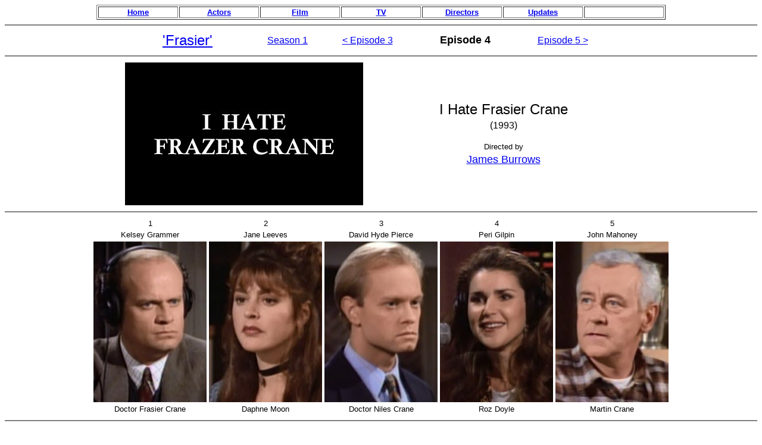

--- FILE ---
content_type: text/html
request_url: https://moviedude.co.uk/%5BTV%5D%20'Frasier%201.4%20I%20Hate%20Frasier%20Crane'%20(1993).htm
body_size: 1099
content:
<html>

<head>
<meta http-equiv="Content-Type"
content="text/html; charset=iso-8859-1">
<meta name="GENERATOR" content="Microsoft FrontPage Express 2.0">
<title>'Frasier 1.4 I Hate Frasier Crane' (1993)</title>
</head>

<body bgcolor="#FFFFFF">
<div align="center"><center>

<table border="1">
    <tr>
        <td align="center" width="130"><p align="center"><a
        href="index.htm"><font size="2" face="Arial"><strong>Home</strong></font></a></p>
        </td>
        <td align="center" width="130"><p align="center"><a
        href="[FP]%20All%20Actors.htm"><font size="2"
        face="Arial"><strong>Actors</strong></font></a></p>
        </td>
        <td align="center" width="130"><p align="center"><a
        href="[FP]%20All%20Movies.htm"><font size="2"
        face="Arial"><strong>Film</strong></font></a></p>
        </td>
        <td align="center" width="130"><p align="center"><a
        href="[FP]%20All%20TV%20Series.htm"><font size="2"
        face="Arial"><strong>TV</strong></font></a></p>
        </td>
        <td align="center" width="130"><p align="center"><a
        href="[FP]%20The%20Directors%20Page.htm"><font size="2"
        face="Arial"><strong>Directors</strong></font></a></p>
        </td>
        <td align="center" width="130"><p align="center"><a
        href="[FP]%20The%20Updates.htm"><font size="2"
        face="Arial"><strong>Updates</strong></font></a></p>
        </td>
        <td align="center" width="130"><p align="center"><font
        size="1" face="Arial">&nbsp; </font></p>
        </td>
    </tr>
</table>
</center></div>

<hr noshade>
<div align="center"><center>

<table border="0">
    <tr>
        <td align="center" width="120"><p align="center"><a
        href="[TV]%20'Frasier'%20(1993%20-%202004).htm"><font
        size="5" face="Arial">'Frasier'</font></a></p>
        </td>
        <td width="50"><p align="center"><font size="1"
        face="Arial">&nbsp; </font></p>
        </td>
        <td align="center" width="100"><p align="center"><a
        href="[TV]%20'Frasier'%20Season%201.htm"><font size="3"
        face="Arial">Season 1</font></a></p>
        </td>
        <td align="center" width="160"><p align="center"><a
        href="[TV]%20'Frasier%201.3%20Dinner%20at%20Eight'%20(1993).htm"><font
        size="3" face="Arial">&lt; Episode 3</font></a></p>
        </td>
        <td align="center" width="160"><p align="center"><font
        size="4" face="Arial"><strong>Episode 4</strong></font></p>
        </td>
        <td align="center" width="160"><p align="center"><a
        href="[TV]%20'Frasier%201.5%20Here's%20Looking%20at%20You'%20(1993).htm"><font
        size="3" face="Arial">Episode 5 &gt;</font></a></p>
        </td>
    </tr>
</table>
</center></div>

<hr noshade>
<div align="center"><center>

<table border="0">
    <tr>
        <td align="center" rowspan="2"><p align="center"><font
        face="Arial"><img src="Title%20'Frasier'%201.4.jpg"
        width="400" height="240"></font></p>
        </td>
        <td rowspan="2"><p align="center"><font size="1"
        face="Arial">&nbsp; </font></p>
        </td>
        <td align="center" rowspan="2" width="450"><div
        align="center"><center><table border="0">
            <tr>
                <td align="center" width="400"><p align="center"><font
                size="5" face="Arial">I Hate Frasier Crane</font></p>
                </td>
            </tr>
            <tr>
                <td align="center" width="400"><p align="center"><font
                size="3" face="Arial">(1993)</font></p>
                </td>
            </tr>
            <tr>
                <td align="center" width="400"><p align="center"><font
                size="1" face="Arial">&nbsp; </font></p>
                </td>
            </tr>
            <tr>
                <td align="center" width="400"><p align="center"><font
                size="2" face="Arial">Directed&nbsp;by </font></p>
                </td>
            </tr>
            <tr>
                <td align="center" width="400"><p align="center"><a
                href="[FP]%20The%20Directors%20Page.htm#James Burrows"><font
                size="4" face="Arial">James Burrows</font></a></p>
                </td>
            </tr>
        </table>
        </center></div></td>
    </tr>
</table>
</center></div>

<hr noshade>
<div align="center"><center>

<table border="0">
    <tr>
        <td align="center" width="190"><p align="center"><font
        size="2" face="Arial">1</font></p>
        </td>
        <td align="center" width="190"><p align="center"><font
        size="2" face="Arial">2</font></p>
        </td>
        <td align="center" width="190"><p align="center"><font
        size="2" face="Arial">3</font></p>
        </td>
        <td align="center" width="190"><p align="center"><font
        size="2" face="Arial">4</font></p>
        </td>
        <td align="center" width="190"><p align="center"><font
        size="2" face="Arial">5</font></p>
        </td>
    </tr>
    <tr>
        <td align="center" width="190"><p align="center"><font
        size="2" face="Arial">Kelsey Grammer</font></p>
        </td>
        <td align="center" width="190"><p align="center"><font
        size="2" face="Arial">Jane Leeves</font></p>
        </td>
        <td align="center" width="190"><p align="center"><font
        size="2" face="Arial">David Hyde Pierce</font></p>
        </td>
        <td align="center" width="190"><p align="center"><font
        size="2" face="Arial">Peri Gilpin</font></p>
        </td>
        <td align="center" width="190"><p align="center"><font
        size="2" face="Arial">John Mahoney</font></p>
        </td>
    </tr>
    <tr>
        <td align="center" width="190"><p align="center"><a
        href="1Actors%20Pages/Kelsey%20Grammer.htm"><font
        face="Arial"><img
        src="1Actors%20Images%20K/Kelsey%20Grammer%20%20'Frasier'%20(1993)%201.4.jpg"
        border="0" width="190" height="270"></font></a></p>
        </td>
        <td align="center" width="190"><p align="center"><a
        href="1Actors%20Pages/Jane%20Leeves.htm"><font
        face="Arial"><img
        src="1Actors%20Images%20J/Jane%20Leeves%20%20'Frasier'%20(1993)%201.4.jpg"
        border="0" width="190" height="270"></font></a></p>
        </td>
        <td align="center" width="190"><p align="center"><a
        href="1Actors%20Pages/David%20Hyde%20Pierce.htm"><font
        face="Arial"><img
        src="1Actors%20Images%20D/David%20Hyde%20Pierce%20%20'Frasier'%20(1993)%201.4.jpg"
        border="0" width="190" height="270"></font></a></p>
        </td>
        <td align="center" width="190"><p align="center"><a
        href="1Actors%20Pages/Peri%20Gilpin.htm"><font
        face="Arial"><img
        src="1Actors%20Images%20P/Peri%20Gilpin%20%20'Frasier'%20(1993)%201.4.jpg"
        border="0" width="190" height="270"></font></a></p>
        </td>
        <td align="center" width="190"><p align="center"><a
        href="1Actors%20Pages/John%20Mahoney.htm"><font
        face="Arial"><img
        src="1Actors%20Images%20J/John%20Mahoney%20%20'Frasier'%20(1993)%201.4.jpg"
        border="0" width="190" height="270"></font></a></p>
        </td>
    </tr>
    <tr>
        <td align="center" width="190"><p align="center"><font
        size="2" face="Arial">Doctor Frasier Crane</font></p>
        </td>
        <td align="center" width="190"><p align="center"><font
        size="2" face="Arial">Daphne Moon</font></p>
        </td>
        <td align="center" width="190"><p align="center"><font
        size="2" face="Arial">Doctor Niles Crane</font></p>
        </td>
        <td align="center" width="190"><p align="center"><font
        size="2" face="Arial">Roz Doyle</font></p>
        </td>
        <td align="center" width="190"><p align="center"><font
        size="2" face="Arial">Martin Crane</font></p>
        </td>
    </tr>
</table>
</center></div>

<hr noshade>
<div align="center"><center>

<table border="0">
    <tr>
        <td align="center" width="190"><p align="center"><font
        size="2" face="Arial">6</font></p>
        </td>
        <td align="center" width="190"><p align="center"><font
        size="2" face="Arial">7</font></p>
        </td>
        <td align="center" width="190"><p align="center"><font
        size="2" face="Arial">8</font></p>
        </td>
        <td align="center" width="190"><p align="center"><font
        size="2" face="Arial">9</font></p>
        </td>
    </tr>
    <tr>
        <td align="center" width="190"><p align="center"><font
        size="2" face="Arial">Dean Erickson</font></p>
        </td>
        <td align="center" width="190"><p align="center"><font
        size="2" face="Arial">John Brandon</font></p>
        </td>
        <td align="center" width="190"><p align="center"><font
        size="2" face="Arial">Moose</font></p>
        </td>
        <td align="center" width="190"><p align="center"><font
        size="2" face="Arial">Paul Cosimano</font></p>
        </td>
    </tr>
    <tr>
        <td align="center" width="190"><p align="center"><a
        href="1Actors%20Pages/Dean%20Erickson.htm"><font
        face="Arial"><img
        src="1Actors%20Images%20D/Dean%20Erickson%20%20'Frasier'%20(1993)%201.4.jpg"
        border="0" width="190" height="270"></font></a></p>
        </td>
        <td align="center" width="190"><p align="center"><a
        href="John%20Brandon.htm"><font face="Arial"><img
        src="John%20Brandon%20%20'Frasier'%20(1993)%201.4.jpg"
        border="0" width="190" height="270"></font></a></p>
        </td>
        <td align="center" width="190"><p align="center"><a
        href="1Actors%20Pages/Moose%20-%20the%20Dog.htm"><font
        face="Arial"><img
        src="1Animals/Moose%20-%20the%20Dog/Moose%20%20'Frasier'%20(1993)%201.4.jpg"
        border="0" width="190" height="270"></font></a></p>
        </td>
        <td align="center" width="190"><p align="center"><a
        href="1Actors%20Pages/Paul%20Cosimano.htm"><img
        src="1Actors%20Images%20P/Paul%20Cosimano%20%20'Frasier'%20(1993)%201.4.jpg"
        border="0" width="190" height="270"></a></p>
        </td>
    </tr>
    <tr>
        <td align="center" width="190"><p align="center"><font
        size="2" face="Arial">Café Nervosa Waiter</font></p>
        </td>
        <td align="center" width="190"><p align="center"><font
        size="2" face="Arial">Harry - the Cop</font></p>
        </td>
        <td align="center" width="190"><p align="center"><font
        size="2" face="Arial">Eddie</font></p>
        </td>
        <td align="center" width="190"><p align="center"><font
        size="2" face="Arial">Café Nervosa Waiter</font></p>
        </td>
    </tr>
</table>
</center></div>

<hr noshade>
<div align="center"><center>

<table border="0">
    <tr>
        <td align="center" width="190"><p align="center"><font
        size="2" face="Arial">10</font></p>
        </td>
        <td align="center" width="190"><p align="center"><font
        size="2" face="Arial">11</font></p>
        </td>
        <td align="center" width="190"><p align="center"><font
        size="2" face="Arial">12</font></p>
        </td>
    </tr>
    <tr>
        <td align="center" width="190"><p align="center"><font
        size="2" face="Arial">Jim Portnoy</font></p>
        </td>
        <td align="center" width="190"><p align="center"><font
        size="2" face="Arial">Joe Mantegna</font></p>
        </td>
        <td align="center" width="190"><p align="center"><font
        size="2" face="Arial">Judith Ivey</font></p>
        </td>
    </tr>
    <tr>
        <td align="center" width="190"><p align="center"><a
        href="1Actors%20Pages/Jim%20Portnoy.htm"><img
        src="1Actors%20Images%20J/Jim%20Portnoy%20%20'Frasier'%20(1993)%201.4.jpg"
        border="0" width="190" height="270"></a></p>
        </td>
        <td align="center" width="190"><p align="center"><a
        href="Joe%20Mantegna.htm"><font face="Arial"><img
        src="Joe%20Mantegna%20%20'Frasier'%20(1993)%201.4.jpg"
        border="0" width="190" height="270"></font></a></p>
        </td>
        <td align="center" width="190"><p align="center"><font
        face="Arial"><img
        src="1Actors%20Images%20J/Judith%20Ivey%20%20'Frasier'%20(1993)%201.4.jpg"
        alt="One Image Only&nbsp;" width="190" height="270"></font></p>
        </td>
    </tr>
    <tr>
        <td align="center" width="190"><p align="center"><font
        size="2" face="Arial">Restaurant Patron</font></p>
        </td>
        <td align="center" width="190"><p align="center"><font
        size="2" face="Arial">Derek Mann</font></p>
        </td>
        <td align="center" width="190"><p align="center"><font
        size="2" face="Arial">Lorraine</font></p>
        </td>
    </tr>
</table>
</center></div>

<hr noshade>

<p align="center"><a
href="[Extras]%20'Frasier%201.4%20I%20Hate%20Frasier%20Crane'%20(1993).htm"><font
size="5" face="Arial">Unnamed Extras</font></a></p>

<hr noshade>

<hr size="3" noshade>
</body>
</html>
